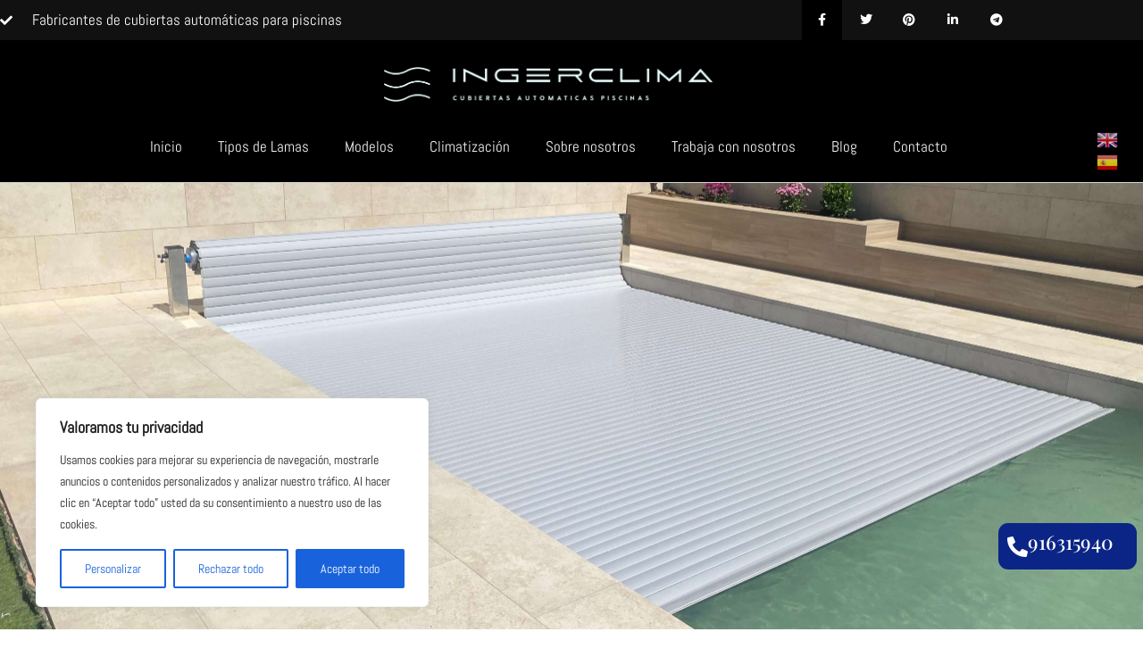

--- FILE ---
content_type: text/css
request_url: https://cubiertasingerclima.com/wp-content/uploads/elementor/css/post-713.css?ver=1766646011
body_size: 628
content:
.elementor-713 .elementor-element.elementor-element-7948138:not(.elementor-motion-effects-element-type-background), .elementor-713 .elementor-element.elementor-element-7948138 > .elementor-motion-effects-container > .elementor-motion-effects-layer{background-image:url("https://cubiertasingerclima.com/wp-content/uploads/2023/02/20-cubierta-automatica-para-piscinas-elevada-y-sin-cajon-1-scaled.jpg");background-position:center center;background-repeat:no-repeat;background-size:cover;}.elementor-713 .elementor-element.elementor-element-7948138 > .elementor-container{min-height:500px;}.elementor-713 .elementor-element.elementor-element-7948138{transition:background 0.3s, border 0.3s, border-radius 0.3s, box-shadow 0.3s;}.elementor-713 .elementor-element.elementor-element-7948138 > .elementor-background-overlay{transition:background 0.3s, border-radius 0.3s, opacity 0.3s;}.elementor-713 .elementor-element.elementor-element-576f5c9 > .elementor-element-populated{padding:0px 0px 0px 0px;}.elementor-713 .elementor-element.elementor-element-ed0e7c4{z-index:1;text-align:center;}.elementor-713 .elementor-element.elementor-element-ed0e7c4 .elementor-heading-title{font-family:"Playfair Display", Sans-serif;font-size:66px;font-weight:500;text-transform:capitalize;font-style:oblique;line-height:1em;color:#000000;}.elementor-713 .elementor-element.elementor-element-d5119a5 > .elementor-container{max-width:1300px;}.elementor-713 .elementor-element.elementor-element-d5119a5{margin-top:40px;margin-bottom:0px;}.elementor-713 .elementor-element.elementor-element-27d6b74 > .elementor-element-populated{padding:0px 0px 0px 35px;}.elementor-713 .elementor-element.elementor-element-d9eee85 > .elementor-widget-container{padding:0px 0px 0px 0px;}.elementor-713 .elementor-element.elementor-element-d9eee85 .elementor-heading-title{font-family:"Playfair Display", Sans-serif;font-size:24px;letter-spacing:0px;color:#000000;}.elementor-713 .elementor-element.elementor-element-295251a{--divider-border-style:solid;--divider-color:var( --e-global-color-primary );--divider-border-width:2px;}.elementor-713 .elementor-element.elementor-element-295251a > .elementor-widget-container{margin:0px 0px 0px 0px;padding:0px 0px 0px 0px;}.elementor-713 .elementor-element.elementor-element-295251a .elementor-divider-separator{width:50px;margin:0 auto;margin-left:0;}.elementor-713 .elementor-element.elementor-element-295251a .elementor-divider{text-align:left;padding-block-start:2px;padding-block-end:2px;}.elementor-713 .elementor-element.elementor-element-62586d3{font-weight:500;}.elementor-713 .elementor-element.elementor-element-470102a > .elementor-container{max-width:1300px;}.elementor-713 .elementor-element.elementor-element-470102a{margin-top:40px;margin-bottom:40px;}.elementor-713 .elementor-element.elementor-element-c001954 > .elementor-widget-container{padding:0px 0px 0px 30px;}.elementor-713 .elementor-element.elementor-element-c001954 .elementor-heading-title{font-family:"Playfair Display", Sans-serif;font-size:24px;letter-spacing:0px;color:#000000;}.elementor-713 .elementor-element.elementor-element-460f614{--divider-border-style:solid;--divider-color:var( --e-global-color-primary );--divider-border-width:2px;}.elementor-713 .elementor-element.elementor-element-460f614 > .elementor-widget-container{margin:0px 0px 0px 0px;padding:0px 0px 0px 30px;}.elementor-713 .elementor-element.elementor-element-460f614 .elementor-divider-separator{width:50px;margin:0 auto;margin-left:0;}.elementor-713 .elementor-element.elementor-element-460f614 .elementor-divider{text-align:left;padding-block-start:2px;padding-block-end:2px;}.elementor-713 .elementor-element.elementor-element-aec97e5{--e-image-carousel-slides-to-show:4;}.elementor-713 .elementor-element.elementor-element-aec97e5 .elementor-swiper-button.elementor-swiper-button-prev, .elementor-713 .elementor-element.elementor-element-aec97e5 .elementor-swiper-button.elementor-swiper-button-next{color:var( --e-global-color-primary );}.elementor-713 .elementor-element.elementor-element-aec97e5 .elementor-swiper-button.elementor-swiper-button-prev svg, .elementor-713 .elementor-element.elementor-element-aec97e5 .elementor-swiper-button.elementor-swiper-button-next svg{fill:var( --e-global-color-primary );}@media(min-width:1025px){.elementor-713 .elementor-element.elementor-element-7948138:not(.elementor-motion-effects-element-type-background), .elementor-713 .elementor-element.elementor-element-7948138 > .elementor-motion-effects-container > .elementor-motion-effects-layer{background-attachment:fixed;}}@media(max-width:1024px){.elementor-713 .elementor-element.elementor-element-ed0e7c4{text-align:center;}.elementor-713 .elementor-element.elementor-element-295251a > .elementor-widget-container{margin:0px 0px 0px 0px;}.elementor-713 .elementor-element.elementor-element-295251a .elementor-divider{text-align:center;}.elementor-713 .elementor-element.elementor-element-295251a .elementor-divider-separator{margin:0 auto;margin-center:0;}.elementor-713 .elementor-element.elementor-element-460f614 > .elementor-widget-container{margin:0px 0px 0px 0px;}.elementor-713 .elementor-element.elementor-element-460f614 .elementor-divider{text-align:center;}.elementor-713 .elementor-element.elementor-element-460f614 .elementor-divider-separator{margin:0 auto;margin-center:0;}}@media(max-width:767px){.elementor-713 .elementor-element.elementor-element-ed0e7c4{text-align:center;}.elementor-713 .elementor-element.elementor-element-295251a .elementor-divider{text-align:center;}.elementor-713 .elementor-element.elementor-element-295251a .elementor-divider-separator{margin:0 auto;margin-center:0;}.elementor-713 .elementor-element.elementor-element-460f614 .elementor-divider{text-align:center;}.elementor-713 .elementor-element.elementor-element-460f614 .elementor-divider-separator{margin:0 auto;margin-center:0;}}

--- FILE ---
content_type: text/css
request_url: https://cubiertasingerclima.com/wp-content/uploads/elementor/css/post-36.css?ver=1766568140
body_size: 1421
content:
.elementor-36 .elementor-element.elementor-element-7d2a62b8 > .elementor-container > .elementor-column > .elementor-widget-wrap{align-content:center;align-items:center;}.elementor-36 .elementor-element.elementor-element-7d2a62b8:not(.elementor-motion-effects-element-type-background), .elementor-36 .elementor-element.elementor-element-7d2a62b8 > .elementor-motion-effects-container > .elementor-motion-effects-layer{background-color:#111111;}.elementor-36 .elementor-element.elementor-element-7d2a62b8 > .elementor-container{min-height:45px;}.elementor-36 .elementor-element.elementor-element-7d2a62b8{transition:background 0.3s, border 0.3s, border-radius 0.3s, box-shadow 0.3s;}.elementor-36 .elementor-element.elementor-element-7d2a62b8 > .elementor-background-overlay{transition:background 0.3s, border-radius 0.3s, opacity 0.3s;}.elementor-36 .elementor-element.elementor-element-e2c7f45 .elementor-icon-list-items:not(.elementor-inline-items) .elementor-icon-list-item:not(:last-child){padding-block-end:calc(28px/2);}.elementor-36 .elementor-element.elementor-element-e2c7f45 .elementor-icon-list-items:not(.elementor-inline-items) .elementor-icon-list-item:not(:first-child){margin-block-start:calc(28px/2);}.elementor-36 .elementor-element.elementor-element-e2c7f45 .elementor-icon-list-items.elementor-inline-items .elementor-icon-list-item{margin-inline:calc(28px/2);}.elementor-36 .elementor-element.elementor-element-e2c7f45 .elementor-icon-list-items.elementor-inline-items{margin-inline:calc(-28px/2);}.elementor-36 .elementor-element.elementor-element-e2c7f45 .elementor-icon-list-items.elementor-inline-items .elementor-icon-list-item:after{inset-inline-end:calc(-28px/2);}.elementor-36 .elementor-element.elementor-element-e2c7f45 .elementor-icon-list-icon i{color:#FFFFFF;transition:color 0.3s;}.elementor-36 .elementor-element.elementor-element-e2c7f45 .elementor-icon-list-icon svg{fill:#FFFFFF;transition:fill 0.3s;}.elementor-36 .elementor-element.elementor-element-e2c7f45{--e-icon-list-icon-size:14px;--icon-vertical-offset:0px;}.elementor-36 .elementor-element.elementor-element-e2c7f45 .elementor-icon-list-icon{padding-inline-end:13px;}.elementor-36 .elementor-element.elementor-element-e2c7f45 .elementor-icon-list-item > .elementor-icon-list-text, .elementor-36 .elementor-element.elementor-element-e2c7f45 .elementor-icon-list-item > a{font-size:17px;}.elementor-36 .elementor-element.elementor-element-e2c7f45 .elementor-icon-list-text{color:#ffffff;transition:color 0.3s;}.elementor-36 .elementor-element.elementor-element-71094f9 .elementor-repeater-item-6dde35e.elementor-social-icon{background-color:#000000;}.elementor-36 .elementor-element.elementor-element-71094f9 .elementor-repeater-item-6dde35e.elementor-social-icon i{color:#FFFFFF;}.elementor-36 .elementor-element.elementor-element-71094f9 .elementor-repeater-item-6dde35e.elementor-social-icon svg{fill:#FFFFFF;}.elementor-36 .elementor-element.elementor-element-71094f9{--grid-template-columns:repeat(0, auto);--icon-size:14px;--grid-column-gap:0px;--grid-row-gap:0px;}.elementor-36 .elementor-element.elementor-element-71094f9 .elementor-widget-container{text-align:right;}.elementor-36 .elementor-element.elementor-element-71094f9 .elementor-social-icon{background-color:rgba(0,0,0,0);--icon-padding:1.1em;}.elementor-36 .elementor-element.elementor-element-71094f9 .elementor-social-icon i{color:#ffffff;}.elementor-36 .elementor-element.elementor-element-71094f9 .elementor-social-icon svg{fill:#ffffff;}.elementor-36 .elementor-element.elementor-element-71094f9 .elementor-icon{border-radius:0px 0px 0px 0px;}.elementor-36 .elementor-element.elementor-element-71094f9 .elementor-social-icon:hover{background-color:var( --e-global-color-primary );}.elementor-36 .elementor-element.elementor-element-1b4d379e > .elementor-container > .elementor-column > .elementor-widget-wrap{align-content:center;align-items:center;}.elementor-36 .elementor-element.elementor-element-1b4d379e:not(.elementor-motion-effects-element-type-background), .elementor-36 .elementor-element.elementor-element-1b4d379e > .elementor-motion-effects-container > .elementor-motion-effects-layer{background-color:#000000;}.elementor-36 .elementor-element.elementor-element-1b4d379e{border-style:solid;border-width:0px 0px 1px 0px;border-color:#d8d8d8;transition:background 0.3s, border 0.3s, border-radius 0.3s, box-shadow 0.3s;padding:10px 0px 10px 0px;z-index:10;}.elementor-36 .elementor-element.elementor-element-1b4d379e > .elementor-background-overlay{transition:background 0.3s, border-radius 0.3s, opacity 0.3s;}.elementor-36 .elementor-element.elementor-element-2ad7e664 > .elementor-element-populated{transition:background 0.3s, border 0.3s, border-radius 0.3s, box-shadow 0.3s;}.elementor-36 .elementor-element.elementor-element-2ad7e664 > .elementor-element-populated > .elementor-background-overlay{transition:background 0.3s, border-radius 0.3s, opacity 0.3s;}.elementor-36 .elementor-element.elementor-element-99bc332 > .elementor-widget-container{margin:20px 0px 0px 0px;}.elementor-36 .elementor-element.elementor-element-99bc332 img{width:30%;filter:brightness( 200% ) contrast( 100% ) saturate( 100% ) blur( 0px ) hue-rotate( 0deg );}.elementor-36 .elementor-element.elementor-element-1131d655 .elementor-menu-toggle{margin:0 auto;background-color:rgba(0,0,0,0);}.elementor-36 .elementor-element.elementor-element-1131d655 .elementor-nav-menu .elementor-item{font-size:17px;font-weight:500;}.elementor-36 .elementor-element.elementor-element-1131d655 .elementor-nav-menu--main .elementor-item{color:#F2F2F2;fill:#F2F2F2;padding-top:20px;padding-bottom:20px;}.elementor-36 .elementor-element.elementor-element-1131d655 .elementor-nav-menu--main .elementor-item:hover,
					.elementor-36 .elementor-element.elementor-element-1131d655 .elementor-nav-menu--main .elementor-item.elementor-item-active,
					.elementor-36 .elementor-element.elementor-element-1131d655 .elementor-nav-menu--main .elementor-item.highlighted,
					.elementor-36 .elementor-element.elementor-element-1131d655 .elementor-nav-menu--main .elementor-item:focus{color:#F2F2F2;fill:#F2F2F2;}.elementor-36 .elementor-element.elementor-element-1131d655 .elementor-nav-menu--main:not(.e--pointer-framed) .elementor-item:before,
					.elementor-36 .elementor-element.elementor-element-1131d655 .elementor-nav-menu--main:not(.e--pointer-framed) .elementor-item:after{background-color:#F2F2F2;}.elementor-36 .elementor-element.elementor-element-1131d655 .e--pointer-framed .elementor-item:before,
					.elementor-36 .elementor-element.elementor-element-1131d655 .e--pointer-framed .elementor-item:after{border-color:#F2F2F2;}.elementor-36 .elementor-element.elementor-element-1131d655 .elementor-nav-menu--main .elementor-item.elementor-item-active{color:#FFFFFF;}.elementor-36 .elementor-element.elementor-element-1131d655 .elementor-nav-menu--main:not(.e--pointer-framed) .elementor-item.elementor-item-active:before,
					.elementor-36 .elementor-element.elementor-element-1131d655 .elementor-nav-menu--main:not(.e--pointer-framed) .elementor-item.elementor-item-active:after{background-color:#FFFFFF;}.elementor-36 .elementor-element.elementor-element-1131d655 .e--pointer-framed .elementor-item.elementor-item-active:before,
					.elementor-36 .elementor-element.elementor-element-1131d655 .e--pointer-framed .elementor-item.elementor-item-active:after{border-color:#FFFFFF;}.elementor-36 .elementor-element.elementor-element-1131d655 .e--pointer-framed .elementor-item:before{border-width:3px;}.elementor-36 .elementor-element.elementor-element-1131d655 .e--pointer-framed.e--animation-draw .elementor-item:before{border-width:0 0 3px 3px;}.elementor-36 .elementor-element.elementor-element-1131d655 .e--pointer-framed.e--animation-draw .elementor-item:after{border-width:3px 3px 0 0;}.elementor-36 .elementor-element.elementor-element-1131d655 .e--pointer-framed.e--animation-corners .elementor-item:before{border-width:3px 0 0 3px;}.elementor-36 .elementor-element.elementor-element-1131d655 .e--pointer-framed.e--animation-corners .elementor-item:after{border-width:0 3px 3px 0;}.elementor-36 .elementor-element.elementor-element-1131d655 .e--pointer-underline .elementor-item:after,
					 .elementor-36 .elementor-element.elementor-element-1131d655 .e--pointer-overline .elementor-item:before,
					 .elementor-36 .elementor-element.elementor-element-1131d655 .e--pointer-double-line .elementor-item:before,
					 .elementor-36 .elementor-element.elementor-element-1131d655 .e--pointer-double-line .elementor-item:after{height:3px;}.elementor-36 .elementor-element.elementor-element-1131d655 .elementor-nav-menu--dropdown{background-color:#f9f9f9;}.elementor-36 .elementor-element.elementor-element-1131d655 .elementor-nav-menu--dropdown a:hover,
					.elementor-36 .elementor-element.elementor-element-1131d655 .elementor-nav-menu--dropdown a:focus,
					.elementor-36 .elementor-element.elementor-element-1131d655 .elementor-nav-menu--dropdown a.elementor-item-active,
					.elementor-36 .elementor-element.elementor-element-1131d655 .elementor-nav-menu--dropdown a.highlighted,
					.elementor-36 .elementor-element.elementor-element-1131d655 .elementor-menu-toggle:hover,
					.elementor-36 .elementor-element.elementor-element-1131d655 .elementor-menu-toggle:focus{color:#FFFFFF;}.elementor-36 .elementor-element.elementor-element-1131d655 .elementor-nav-menu--dropdown a:hover,
					.elementor-36 .elementor-element.elementor-element-1131d655 .elementor-nav-menu--dropdown a:focus,
					.elementor-36 .elementor-element.elementor-element-1131d655 .elementor-nav-menu--dropdown a.elementor-item-active,
					.elementor-36 .elementor-element.elementor-element-1131d655 .elementor-nav-menu--dropdown a.highlighted{background-color:#ABAAAA;}.elementor-bc-flex-widget .elementor-36 .elementor-element.elementor-element-25377e9.elementor-column .elementor-widget-wrap{align-items:flex-end;}.elementor-36 .elementor-element.elementor-element-25377e9.elementor-column.elementor-element[data-element_type="column"] > .elementor-widget-wrap.elementor-element-populated{align-content:flex-end;align-items:flex-end;}.elementor-36 .elementor-element.elementor-element-25377e9 > .elementor-element-populated{transition:background 0.3s, border 0.3s, border-radius 0.3s, box-shadow 0.3s;}.elementor-36 .elementor-element.elementor-element-25377e9 > .elementor-element-populated > .elementor-background-overlay{transition:background 0.3s, border-radius 0.3s, opacity 0.3s;}.elementor-theme-builder-content-area{height:400px;}.elementor-location-header:before, .elementor-location-footer:before{content:"";display:table;clear:both;}@media(max-width:1024px){.elementor-36 .elementor-element.elementor-element-7d2a62b8{padding:10px 20px 10px 20px;}.elementor-36 .elementor-element.elementor-element-71094f9 .elementor-social-icon{--icon-padding:0.9em;}.elementor-36 .elementor-element.elementor-element-1b4d379e{padding:40px 20px 40px 20px;}}@media(max-width:767px){.elementor-36 .elementor-element.elementor-element-7d2a62b8{padding:10px 20px 10px 20px;z-index:9;}.elementor-36 .elementor-element.elementor-element-e2c7f45 .elementor-icon-list-items:not(.elementor-inline-items) .elementor-icon-list-item:not(:last-child){padding-block-end:calc(20px/2);}.elementor-36 .elementor-element.elementor-element-e2c7f45 .elementor-icon-list-items:not(.elementor-inline-items) .elementor-icon-list-item:not(:first-child){margin-block-start:calc(20px/2);}.elementor-36 .elementor-element.elementor-element-e2c7f45 .elementor-icon-list-items.elementor-inline-items .elementor-icon-list-item{margin-inline:calc(20px/2);}.elementor-36 .elementor-element.elementor-element-e2c7f45 .elementor-icon-list-items.elementor-inline-items{margin-inline:calc(-20px/2);}.elementor-36 .elementor-element.elementor-element-e2c7f45 .elementor-icon-list-items.elementor-inline-items .elementor-icon-list-item:after{inset-inline-end:calc(-20px/2);}.elementor-36 .elementor-element.elementor-element-e2c7f45 .elementor-icon-list-item > .elementor-icon-list-text, .elementor-36 .elementor-element.elementor-element-e2c7f45 .elementor-icon-list-item > a{line-height:1.9em;}.elementor-36 .elementor-element.elementor-element-7fe45bbd > .elementor-element-populated{margin:0px 0px 0px 0px;--e-column-margin-right:0px;--e-column-margin-left:0px;}.elementor-36 .elementor-element.elementor-element-71094f9 .elementor-widget-container{text-align:center;}.elementor-36 .elementor-element.elementor-element-1b4d379e{margin-top:0px;margin-bottom:0px;padding:10px 10px 10px 10px;}.elementor-36 .elementor-element.elementor-element-2ad7e664{width:100%;}.elementor-36 .elementor-element.elementor-element-99bc332 img{width:80%;}.elementor-36 .elementor-element.elementor-element-1131d655 .elementor-nav-menu--main > .elementor-nav-menu > li > .elementor-nav-menu--dropdown, .elementor-36 .elementor-element.elementor-element-1131d655 .elementor-nav-menu__container.elementor-nav-menu--dropdown{margin-top:44px !important;}.elementor-36 .elementor-element.elementor-element-25377e9{width:100%;}.elementor-36 .elementor-element.elementor-element-25377e9.elementor-column > .elementor-widget-wrap{justify-content:flex-end;}.elementor-36 .elementor-element.elementor-element-7689645{width:var( --container-widget-width, 87px );max-width:87px;--container-widget-width:87px;--container-widget-flex-grow:0;}}@media(min-width:768px){.elementor-36 .elementor-element.elementor-element-1888c2ca{width:69.849%;}.elementor-36 .elementor-element.elementor-element-7fe45bbd{width:30.011%;}.elementor-36 .elementor-element.elementor-element-2ad7e664{width:95.946%;}.elementor-36 .elementor-element.elementor-element-25377e9{width:4%;}}@media(max-width:1024px) and (min-width:768px){.elementor-36 .elementor-element.elementor-element-1888c2ca{width:70%;}.elementor-36 .elementor-element.elementor-element-7fe45bbd{width:30%;}}/* Start custom CSS for section, class: .elementor-element-1b4d379e */.elementor-36 .elementor-element.elementor-element-1b4d379e.elementor-sticky--effects{
    background-color:rgba(0, 0, 0, 1)!important;
}

.elementor-36 .elementor-element.elementor-element-1b4d379e{
    transition: background-color 1.3s ease !important;
}

.elementor-36 .elementor-element.elementor-element-1b4d379e.elementor-sticky--effects >.elementor-container{
    min-height: 80px;
}

.elementor-36 .elementor-element.elementor-element-1b4d379e> .elementor-container{
    transition: min-height 1s ease !important;
}/* End custom CSS */

--- FILE ---
content_type: text/css
request_url: https://cubiertasingerclima.com/wp-content/uploads/elementor/css/post-93.css?ver=1766568141
body_size: 1408
content:
.elementor-93 .elementor-element.elementor-element-7db61a4:not(.elementor-motion-effects-element-type-background), .elementor-93 .elementor-element.elementor-element-7db61a4 > .elementor-motion-effects-container > .elementor-motion-effects-layer{background-color:#141519;}.elementor-93 .elementor-element.elementor-element-7db61a4{transition:background 0.3s, border 0.3s, border-radius 0.3s, box-shadow 0.3s;padding:60px 0px 60px 0px;}.elementor-93 .elementor-element.elementor-element-7db61a4 > .elementor-background-overlay{transition:background 0.3s, border-radius 0.3s, opacity 0.3s;}.elementor-93 .elementor-element.elementor-element-1cceec3c{z-index:1;text-align:center;}.elementor-93 .elementor-element.elementor-element-1cceec3c .elementor-heading-title{font-family:"Playfair Display", Sans-serif;font-size:40px;font-weight:500;text-transform:capitalize;font-style:oblique;line-height:1em;color:#F2F2F2;}.elementor-93 .elementor-element.elementor-element-4258ba2{--grid-template-columns:repeat(0, auto);--icon-size:27px;--grid-column-gap:40px;--grid-row-gap:0px;}.elementor-93 .elementor-element.elementor-element-4258ba2 .elementor-widget-container{text-align:center;}.elementor-93 .elementor-element.elementor-element-4258ba2 > .elementor-widget-container{margin:5px 0px 5px 0px;}.elementor-93 .elementor-element.elementor-element-4258ba2 .elementor-social-icon{background-color:rgba(255,255,255,0);--icon-padding:0em;}.elementor-93 .elementor-element.elementor-element-4258ba2 .elementor-social-icon i{color:#868686;}.elementor-93 .elementor-element.elementor-element-4258ba2 .elementor-social-icon svg{fill:#868686;}.elementor-93 .elementor-element.elementor-element-4258ba2 .elementor-social-icon:hover i{color:#FFFFFF;}.elementor-93 .elementor-element.elementor-element-4258ba2 .elementor-social-icon:hover svg{fill:#FFFFFF;}.elementor-93 .elementor-element.elementor-element-d4ba2d7 .elementor-icon-list-icon i{color:var( --e-global-color-secondary );transition:color 0.3s;}.elementor-93 .elementor-element.elementor-element-d4ba2d7 .elementor-icon-list-icon svg{fill:var( --e-global-color-secondary );transition:fill 0.3s;}.elementor-93 .elementor-element.elementor-element-d4ba2d7 .elementor-icon-list-item:hover .elementor-icon-list-icon i{color:var( --e-global-color-text );}.elementor-93 .elementor-element.elementor-element-d4ba2d7 .elementor-icon-list-item:hover .elementor-icon-list-icon svg{fill:var( --e-global-color-text );}.elementor-93 .elementor-element.elementor-element-d4ba2d7{--e-icon-list-icon-size:14px;--icon-vertical-offset:0px;}.elementor-93 .elementor-element.elementor-element-d4ba2d7 .elementor-icon-list-text{color:#868686;transition:color 0.3s;}.elementor-93 .elementor-element.elementor-element-d4ba2d7 .elementor-icon-list-item:hover .elementor-icon-list-text{color:#FFFFFF;}.elementor-93 .elementor-element.elementor-element-cfca68f:not(.elementor-motion-effects-element-type-background), .elementor-93 .elementor-element.elementor-element-cfca68f > .elementor-motion-effects-container > .elementor-motion-effects-layer{background-color:#111111;}.elementor-93 .elementor-element.elementor-element-cfca68f > .elementor-container{max-width:900px;}.elementor-93 .elementor-element.elementor-element-cfca68f{transition:background 0.3s, border 0.3s, border-radius 0.3s, box-shadow 0.3s;padding:45px 0px 45px 0px;}.elementor-93 .elementor-element.elementor-element-cfca68f > .elementor-background-overlay{transition:background 0.3s, border-radius 0.3s, opacity 0.3s;}.elementor-93 .elementor-element.elementor-element-cfca68f > .elementor-shape-top .elementor-shape-fill{fill:#141519;}.elementor-93 .elementor-element.elementor-element-cfca68f > .elementor-shape-top svg{height:20px;}.elementor-93 .elementor-element.elementor-element-73356ddf > .elementor-element-populated{padding:0px 0px 0px 0px;}.elementor-93 .elementor-element.elementor-element-2bc7598 .elementor-heading-title{font-family:"Playfair Display", Sans-serif;font-size:32px;font-weight:500;color:#4169FF;}.elementor-93 .elementor-element.elementor-element-75b39e34 .elementor-icon-list-items:not(.elementor-inline-items) .elementor-icon-list-item:not(:last-child){padding-block-end:calc(20px/2);}.elementor-93 .elementor-element.elementor-element-75b39e34 .elementor-icon-list-items:not(.elementor-inline-items) .elementor-icon-list-item:not(:first-child){margin-block-start:calc(20px/2);}.elementor-93 .elementor-element.elementor-element-75b39e34 .elementor-icon-list-items.elementor-inline-items .elementor-icon-list-item{margin-inline:calc(20px/2);}.elementor-93 .elementor-element.elementor-element-75b39e34 .elementor-icon-list-items.elementor-inline-items{margin-inline:calc(-20px/2);}.elementor-93 .elementor-element.elementor-element-75b39e34 .elementor-icon-list-items.elementor-inline-items .elementor-icon-list-item:after{inset-inline-end:calc(-20px/2);}.elementor-93 .elementor-element.elementor-element-75b39e34 .elementor-icon-list-icon i{transition:color 0.3s;}.elementor-93 .elementor-element.elementor-element-75b39e34 .elementor-icon-list-icon svg{transition:fill 0.3s;}.elementor-93 .elementor-element.elementor-element-75b39e34{--e-icon-list-icon-size:0px;--icon-vertical-offset:0px;}.elementor-93 .elementor-element.elementor-element-75b39e34 .elementor-icon-list-icon{padding-inline-end:0px;}.elementor-93 .elementor-element.elementor-element-75b39e34 .elementor-icon-list-item > .elementor-icon-list-text, .elementor-93 .elementor-element.elementor-element-75b39e34 .elementor-icon-list-item > a{font-size:17px;font-weight:300;}.elementor-93 .elementor-element.elementor-element-75b39e34 .elementor-icon-list-text{color:#F2F2F2;transition:color 0.3s;}.elementor-93 .elementor-element.elementor-element-89f0883{text-align:center;}.elementor-93 .elementor-element.elementor-element-89f0883 .elementor-heading-title{font-size:15px;font-weight:400;font-style:oblique;letter-spacing:1px;color:#F2F2F2;}.elementor-93 .elementor-element.elementor-element-0bc9195{width:var( --container-widget-width, 155px );max-width:155px;--container-widget-width:155px;--container-widget-flex-grow:0;bottom:82px;}.elementor-93 .elementor-element.elementor-element-0bc9195 > .elementor-widget-container{background-color:var( --e-global-color-primary );padding:0px 0px 0px 10px;border-radius:11px 11px 11px 11px;}body:not(.rtl) .elementor-93 .elementor-element.elementor-element-0bc9195{right:7px;}body.rtl .elementor-93 .elementor-element.elementor-element-0bc9195{left:7px;}.elementor-93 .elementor-element.elementor-element-0bc9195 .elementor-icon-box-wrapper{align-items:center;text-align:start;gap:14px;}.elementor-93 .elementor-element.elementor-element-0bc9195 .elementor-icon-box-title{margin-block-end:18px;color:var( --e-global-color-a89cfca );}.elementor-93 .elementor-element.elementor-element-0bc9195.elementor-view-stacked .elementor-icon{background-color:var( --e-global-color-a89cfca );}.elementor-93 .elementor-element.elementor-element-0bc9195.elementor-view-framed .elementor-icon, .elementor-93 .elementor-element.elementor-element-0bc9195.elementor-view-default .elementor-icon{fill:var( --e-global-color-a89cfca );color:var( --e-global-color-a89cfca );border-color:var( --e-global-color-a89cfca );}.elementor-93 .elementor-element.elementor-element-0bc9195 .elementor-icon{font-size:23px;}.elementor-93 .elementor-element.elementor-element-0bc9195 .elementor-icon-box-title, .elementor-93 .elementor-element.elementor-element-0bc9195 .elementor-icon-box-title a{font-size:22px;}.elementor-93 .elementor-element.elementor-element-3e8f73a6 > .elementor-element-populated{padding:0px 0px 0px 0px;}.elementor-93 .elementor-element.elementor-element-2acd44fa{text-align:end;}.elementor-93 .elementor-element.elementor-element-2acd44fa .elementor-heading-title{font-family:"Playfair Display", Sans-serif;font-size:32px;font-weight:500;color:#4169FF;}.elementor-93 .elementor-element.elementor-element-40871f5e .elementor-icon-list-items:not(.elementor-inline-items) .elementor-icon-list-item:not(:last-child){padding-block-end:calc(20px/2);}.elementor-93 .elementor-element.elementor-element-40871f5e .elementor-icon-list-items:not(.elementor-inline-items) .elementor-icon-list-item:not(:first-child){margin-block-start:calc(20px/2);}.elementor-93 .elementor-element.elementor-element-40871f5e .elementor-icon-list-items.elementor-inline-items .elementor-icon-list-item{margin-inline:calc(20px/2);}.elementor-93 .elementor-element.elementor-element-40871f5e .elementor-icon-list-items.elementor-inline-items{margin-inline:calc(-20px/2);}.elementor-93 .elementor-element.elementor-element-40871f5e .elementor-icon-list-items.elementor-inline-items .elementor-icon-list-item:after{inset-inline-end:calc(-20px/2);}.elementor-93 .elementor-element.elementor-element-40871f5e .elementor-icon-list-icon i{transition:color 0.3s;}.elementor-93 .elementor-element.elementor-element-40871f5e .elementor-icon-list-icon svg{transition:fill 0.3s;}.elementor-93 .elementor-element.elementor-element-40871f5e{--e-icon-list-icon-size:0px;--icon-vertical-offset:0px;}.elementor-93 .elementor-element.elementor-element-40871f5e .elementor-icon-list-icon{padding-inline-end:0px;}.elementor-93 .elementor-element.elementor-element-40871f5e .elementor-icon-list-item > .elementor-icon-list-text, .elementor-93 .elementor-element.elementor-element-40871f5e .elementor-icon-list-item > a{font-size:17px;font-weight:300;}.elementor-93 .elementor-element.elementor-element-40871f5e .elementor-icon-list-text{color:#F2F2F2;transition:color 0.3s;}.elementor-93 .elementor-element.elementor-element-9ee158d:not(.elementor-motion-effects-element-type-background), .elementor-93 .elementor-element.elementor-element-9ee158d > .elementor-motion-effects-container > .elementor-motion-effects-layer{background-color:#111111;}.elementor-93 .elementor-element.elementor-element-9ee158d{transition:background 0.3s, border 0.3s, border-radius 0.3s, box-shadow 0.3s;}.elementor-93 .elementor-element.elementor-element-9ee158d > .elementor-background-overlay{transition:background 0.3s, border-radius 0.3s, opacity 0.3s;}.elementor-93 .elementor-element.elementor-element-3c06a90 > .elementor-widget-container{margin:-15px 0px 10px 0px;}.elementor-93 .elementor-element.elementor-element-488010c:not(.elementor-motion-effects-element-type-background), .elementor-93 .elementor-element.elementor-element-488010c > .elementor-motion-effects-container > .elementor-motion-effects-layer{background-color:#111111;}.elementor-93 .elementor-element.elementor-element-488010c > .elementor-container{max-width:900px;}.elementor-93 .elementor-element.elementor-element-488010c{transition:background 0.3s, border 0.3s, border-radius 0.3s, box-shadow 0.3s;padding:10px 0px 10px 0px;}.elementor-93 .elementor-element.elementor-element-488010c > .elementor-background-overlay{transition:background 0.3s, border-radius 0.3s, opacity 0.3s;}.elementor-93 .elementor-element.elementor-element-7b91bbd > .elementor-element-populated{padding:0px 0px 0px 0px;}.elementor-93 .elementor-element.elementor-element-3fe6502 .elementor-icon-list-icon i{color:#F2F2F2;transition:color 0.3s;}.elementor-93 .elementor-element.elementor-element-3fe6502 .elementor-icon-list-icon svg{fill:#F2F2F2;transition:fill 0.3s;}.elementor-93 .elementor-element.elementor-element-3fe6502{--e-icon-list-icon-size:14px;--icon-vertical-offset:0px;}.elementor-93 .elementor-element.elementor-element-3fe6502 .elementor-icon-list-text{color:#F2F2F2;transition:color 0.3s;}.elementor-93 .elementor-element.elementor-element-448c20a .elementor-element-populated a{color:#F2F2F2;}.elementor-93 .elementor-element.elementor-element-448c20a > .elementor-element-populated{padding:0px 0px 0px 0px;}.elementor-93 .elementor-element.elementor-element-bc73754 .elementor-icon-list-icon i{transition:color 0.3s;}.elementor-93 .elementor-element.elementor-element-bc73754 .elementor-icon-list-icon svg{transition:fill 0.3s;}.elementor-93 .elementor-element.elementor-element-bc73754{--e-icon-list-icon-size:14px;--icon-vertical-offset:0px;}.elementor-93 .elementor-element.elementor-element-bc73754 .elementor-icon-list-text{transition:color 0.3s;}.elementor-theme-builder-content-area{height:400px;}.elementor-location-header:before, .elementor-location-footer:before{content:"";display:table;clear:both;}@media(max-width:1024px){.elementor-93 .elementor-element.elementor-element-7db61a4{padding:40px 20px 40px 20px;}.elementor-93 .elementor-element.elementor-element-1cceec3c{text-align:center;}.elementor-93 .elementor-element.elementor-element-4258ba2 > .elementor-widget-container{padding:40px 0px 0px 0px;}.elementor-93 .elementor-element.elementor-element-cfca68f{padding:60px 20px 60px 20px;}}@media(max-width:767px){.elementor-93 .elementor-element.elementor-element-7db61a4{padding:30px 20px 30px 20px;}.elementor-93 .elementor-element.elementor-element-1cceec3c{text-align:center;}.elementor-93 .elementor-element.elementor-element-4258ba2 > .elementor-widget-container{padding:0px 0px 0px 0px;}.elementor-93 .elementor-element.elementor-element-4258ba2{--icon-size:15px;--grid-column-gap:16px;}.elementor-93 .elementor-element.elementor-element-cfca68f > .elementor-shape-top svg{height:10px;}.elementor-93 .elementor-element.elementor-element-cfca68f{padding:50px 20px 50px 20px;}.elementor-93 .elementor-element.elementor-element-73356ddf{width:100%;}.elementor-93 .elementor-element.elementor-element-73356ddf > .elementor-element-populated{margin:40px 0px 0px 0px;--e-column-margin-right:0px;--e-column-margin-left:0px;}.elementor-93 .elementor-element.elementor-element-75b39e34 .elementor-icon-list-item > .elementor-icon-list-text, .elementor-93 .elementor-element.elementor-element-75b39e34 .elementor-icon-list-item > a{font-size:13px;}.elementor-93 .elementor-element.elementor-element-6190cd7c{width:100%;}.elementor-93 .elementor-element.elementor-element-6190cd7c > .elementor-element-populated{margin:40px 0px 0px 0px;--e-column-margin-right:0px;--e-column-margin-left:0px;padding:0px 0px 0px 0px;}.elementor-93 .elementor-element.elementor-element-b036681{text-align:start;}.elementor-93 .elementor-element.elementor-element-89f0883{text-align:start;}.elementor-93 .elementor-element.elementor-element-0bc9195 > .elementor-widget-container{margin:0px 0px 0px 0px;padding:0px 0px 0px 0px;}.elementor-93 .elementor-element.elementor-element-0bc9195{--container-widget-width:34%;--container-widget-flex-grow:0;width:var( --container-widget-width, 34% );max-width:34%;bottom:88px;}.elementor-93 .elementor-element.elementor-element-0bc9195.elementor-element{--align-self:center;}.elementor-93 .elementor-element.elementor-element-0bc9195 .elementor-icon-box-wrapper{gap:1px;}.elementor-93 .elementor-element.elementor-element-0bc9195 .elementor-icon-box-title{margin-block-end:8px;}.elementor-93 .elementor-element.elementor-element-0bc9195 .elementor-icon{font-size:32px;}.elementor-93 .elementor-element.elementor-element-0bc9195 .elementor-icon-box-title, .elementor-93 .elementor-element.elementor-element-0bc9195 .elementor-icon-box-title a{font-size:17px;}.elementor-93 .elementor-element.elementor-element-3e8f73a6{width:100%;}.elementor-93 .elementor-element.elementor-element-3e8f73a6 > .elementor-element-populated{margin:40px 0px 0px 0px;--e-column-margin-right:0px;--e-column-margin-left:0px;}.elementor-93 .elementor-element.elementor-element-2acd44fa{text-align:start;}.elementor-93 .elementor-element.elementor-element-40871f5e .elementor-icon-list-item > .elementor-icon-list-text, .elementor-93 .elementor-element.elementor-element-40871f5e .elementor-icon-list-item > a{font-size:13px;}.elementor-93 .elementor-element.elementor-element-488010c{padding:10px 5px 10px 5px;}.elementor-93 .elementor-element.elementor-element-7b91bbd{width:75%;}.elementor-93 .elementor-element.elementor-element-3fe6502 .elementor-icon-list-item > .elementor-icon-list-text, .elementor-93 .elementor-element.elementor-element-3fe6502 .elementor-icon-list-item > a{font-size:12px;}.elementor-93 .elementor-element.elementor-element-448c20a{width:25%;}.elementor-93 .elementor-element.elementor-element-bc73754 .elementor-icon-list-item > .elementor-icon-list-text, .elementor-93 .elementor-element.elementor-element-bc73754 .elementor-icon-list-item > a{font-size:12px;}}

--- FILE ---
content_type: text/css
request_url: https://cubiertasingerclima.com/wp-content/themes/hello-elementor-child-optimizaclick.1.0.1-npGYKo/style.css?ver=1.0.0
body_size: -77
content:
/*
Theme Name: Optimiza Theme
Theme URI: https://optimizaclick.com
Description: Optimiza Theme is a child theme of Hello Elementor, created by Optimizaclick team
Author: Optimizaclick
Author URI: https://optimizaclick.com
Template: hello-elementor
Version: 1.0.1
Text Domain: optimizaclick
License: GNU General Public License v3 or later.
License URI: https://www.gnu.org/licenses/gpl-3.0.html
Tags: flexible-header, custom-colors, custom-menu, custom-logo, editor-style, featured-images, rtl-language-support, threaded-comments, translation-ready
*/

/*
    Add your custom styles here
*/


--- FILE ---
content_type: application/javascript
request_url: https://s3-eu-west-1.amazonaws.com/gandalf-optimiza/gandalf.js?ver=1.0.0
body_size: 6415
content:
if(typeof Gandalf==="undefined"){var getFilePath=function(){var scripts=document.getElementsByTagName("script");for(var i in scripts){var src_element=scripts[i].src;if(src_element!==undefined){if(src_element.includes('gandalf.js')){var gandalf_url=src_element;return gandalf_url;}}}}
var gandalfCurrentFilePath=getFilePath();var GandalfTrackLink=function(){var click=function(url){if(typeof(isTelephoneOrMailLink(url))==='string'){return OptimizaAnalytics.setCustomEvent(isTelephoneOrMailLink(url),url,OptimizaAnalytics.getPagePath(),null,false);}
if(isAEmailWithoutMailInThePrefix(url)){return OptimizaAnalytics.setCustomEvent('Mailto_Error',url,OptimizaAnalytics.getPagePath(),null,true);}
if(!isUrlValid(url)){return;}
var obj_url=new URL(url);var hostname=OptimizaAnalytics.getHost();var host=hostname.match(/^[a-zA-Z]+:\/\//)?hostname:'http://'+hostname;var obj_host=new URL(host);if(isAnInternalServices(obj_url)){return;}
if(isExternal(obj_url,obj_host)){var type=getIfIsNotAOutboundLink(obj_url);if(type!=null){return OptimizaAnalytics.setCustomEvent(type.category,url,OptimizaAnalytics.getPagePath(),null,true);}
return OptimizaAnalytics.setCustomEvent('Outbound_link',url,OptimizaAnalytics.getPagePath(),null,true);}
if(isFile(url)){return OptimizaAnalytics.setCustomEvent('Downloads',isFile(url)+' - '+url,OptimizaAnalytics.getPagePath(),null,true);}}
var isAnInternalServices=function(obj_url){var link=obj_url.href.replace(/^(?:https?:\/\/)?(?:www\.)?/i,"").split('/')[0];if(link=='s3prod.qdqmedia.com'){return true;}}
var isUrlValid=function(url){return /^(https?|s?ftp):\/\/(((([a-z]|\d|-|\.|_|~|[\u00A0-\uD7FF\uF900-\uFDCF\uFDF0-\uFFEF])|(%[\da-f]{2})|[!\$&'\(\)\*\+,;=]|:)*@)?(((\d|[1-9]\d|1\d\d|2[0-4]\d|25[0-5])\.(\d|[1-9]\d|1\d\d|2[0-4]\d|25[0-5])\.(\d|[1-9]\d|1\d\d|2[0-4]\d|25[0-5])\.(\d|[1-9]\d|1\d\d|2[0-4]\d|25[0-5]))|((([a-z]|\d|[\u00A0-\uD7FF\uF900-\uFDCF\uFDF0-\uFFEF])|(([a-z]|\d|[\u00A0-\uD7FF\uF900-\uFDCF\uFDF0-\uFFEF])([a-z]|\d|-|\.|_|~|[\u00A0-\uD7FF\uF900-\uFDCF\uFDF0-\uFFEF])*([a-z]|\d|[\u00A0-\uD7FF\uF900-\uFDCF\uFDF0-\uFFEF])))\.)+(([a-z]|[\u00A0-\uD7FF\uF900-\uFDCF\uFDF0-\uFFEF])|(([a-z]|[\u00A0-\uD7FF\uF900-\uFDCF\uFDF0-\uFFEF])([a-z]|\d|-|\.|_|~|[\u00A0-\uD7FF\uF900-\uFDCF\uFDF0-\uFFEF])*([a-z]|[\u00A0-\uD7FF\uF900-\uFDCF\uFDF0-\uFFEF])))\.?)(:\d*)?)(\/((([a-z]|\d|-|\.|_|~|[\u00A0-\uD7FF\uF900-\uFDCF\uFDF0-\uFFEF])|(%[\da-f]{2})|[!\$&'\(\)\*\+,;=]|:|@)+(\/(([a-z]|\d|-|\.|_|~|[\u00A0-\uD7FF\uF900-\uFDCF\uFDF0-\uFFEF])|(%[\da-f]{2})|[!\$&'\(\)\*\+,;=]|:|@)*)*)?)?(\?((([a-z]|\d|-|\.|_|~|[\u00A0-\uD7FF\uF900-\uFDCF\uFDF0-\uFFEF])|(%[\da-f]{2})|[!\$&'\(\)\*\+,;=]|:|@)|[\uE000-\uF8FF]|\/|\?)*)?(#((([a-z]|\d|-|\.|_|~|[\u00A0-\uD7FF\uF900-\uFDCF\uFDF0-\uFFEF])|(%[\da-f]{2})|[!\$&'\(\)\*\+,;=]|:|@)|\/|\?)*)?$/i.test(url);}
var getExtensionLink=function(link){return link.replace(/^.*?\.([a-zA-Z0-9]+)$/,"$1");}
var isExternal=function(url,host){if(url.host.includes(host.host)===false){return true;}}
var getIfIsNotAOutboundLink=function(obj_url){var full_link=obj_url.href.replace(/^(?:https?:\/\/)?(?:www\.)?/i,"").split('/');var link=full_link[0];var social_networks=[{name:"Facebook",url:"facebook.com"},{name:"Facebook",url:"m.facebook.com"},{name:"GooglePlus",url:"plus.google.com"},{name:"Twitter",url:"twitter.com"},{name:"Twitter",url:"api.twitter.com"},{name:"Instagram",url:"instagram.com"},{name:"Youtube",url:"youtube.com"},{name:"Youtube",url:"m.youtube.com"},{name:"Linkedin",url:"linkedin.com"}];for(var i=0;i<social_networks.length;i++){var element=social_networks[i];if(link==element.url){if(full_link[1].length>1){return{name:element.name,category:'Socialnetwork_link'};}else{return{name:element.name,category:'Socialnetwork_link_Error'};}}}
var whatsapp=[{name:"WhatsApp",url:"api.whatsapp.com"}]
for(var i=0;i<whatsapp.length;i++){var element=whatsapp[i];if(link==element.url){if(full_link[1].length>1){return{name:element.name,category:'WhatsApp_link'};}else{return{name:element.name,category:'WhatsApp_link_Error'};}}}
var google_maps=[{name:"GoogleMaps",url:"google.com"},{name:"GoogleMaps",url:"google.es"}];for(var i=0;i<google_maps.length;i++){var element=google_maps[i];if(link==element.url&&full_link[1]=='maps'){return{name:element.name,category:'GoogleMaps_link'};}}
return null;};var isTelephoneOrMailLink=function(url){var types=[{prefix:"tel:",name:"Callto"},{prefix:"mailto:",name:"Mailto"}];var name=false;types.forEach(function(type){if(url.includes(type.prefix)){name=type.name;}});return name;}
var isAEmailWithoutMailInThePrefix=function(url){var patternForAEmailValid=/^(\w|:)+@[a-zA-Z_]+?\.[a-zA-Z]{2,3}$/;return(url.match(patternForAEmailValid))}
var isFile=function(link){var ext=getExtensionLink(link);switch(ext){case'pdf':return'Document PDF';case'doc':case'docx':return'Document Word';case'xls':case'xlsx':return'Document Excel';default:return false;}}
return{wasClicked:function(url){return click(url);}}}
var trackingGoogleMapsIframe=function(){var i=0;var previusIframeLoads=[];var isVisibleIframeInWindow=function(elem){setTimeout(function(){var $elem=jQuery(elem);var $window=jQuery(window);var docViewTop=$window.scrollTop();var docViewBottom=docViewTop+$window.height();var elemTop=$elem.offset().top;var elemBottom=elemTop+$elem.height();if((elemBottom<=docViewBottom)&&(elemTop>=docViewTop)){checkOrSendEvent(elem);}
isVisibleIframeInWindow(elem);},100);}
var checkOrSendEvent=function(elem){if(previusIframeLoads.indexOf(jQuery(elem).attr('src'))>=0){return;}
previusIframeLoads[i]=jQuery(elem).attr('src');OptimizaAnalytics.setCustomEvent('Map','View',OptimizaAnalytics.getPagePath(),null,true);i++;}
var init=function(){jQuery("iframe").each(function(index){var regex=new RegExp("google.com/maps");if(regex.test(jQuery(this).attr("src"))===true){if(this.contentWindow.document.body.offsetHeight===0){return;}
isVisibleIframeInWindow(this);}});}
init();}
var GandalfAnalyticsClassic=function(){var sendEvent=function(category,action,label,value,nonInteraction){try{_gaq.push(['_trackEvent',category,action,label,value,nonInteraction]);_gaq.push(['OptimizaclickTracker._trackEvent',category,action,label,value,nonInteraction]);return true;}
catch(err){console.log(err);return false;}}
var sendPageView=function(path,title){try{_gaq.push(["_set",path,title]);_gaq.push(["_trackPageview"]);_gaq.push(["OptimizaclickTracker._set",path,title]);_gaq.push(["OptimizaclickTracker._trackPageview"]);return true;}
catch(err){console.log(err);return false;}}
var sendContentGroup=function(numberOfContentGrouping,label){try{_gaq.push(['_setPageGroup',numberOfContentGrouping,label]);_gaq.push(['OptimizaclickTracker._setPageGroup',numberOfContentGrouping,label]);return true;}
catch(err){console.log(err);return false;}}
return{setContentGroup:function(numberOfContentGrouping,label){return sendContentGroup(numberOfContentGrouping,label);},setCustomEvent:function(eventCategory,eventAction,eventLabel,eventValue,nonInteraction){return sendEvent(eventCategory,eventAction,eventLabel,eventValue,nonInteraction);},sendParametersPageView:function(pagePath,pageTitle){return sendPageView(pagePath,pageTitle);},getMethod:function(){return'classic';}}}
var GandalfAnalyticsUniversal=function(){let connectors=ga.getAll();var sendEvent=function(category,action,label,value,nonInteraction){try{Object.keys(connectors).forEach(function(key){let name=connectors[key].get('name')==='t0'?'send':connectors[key].get('name')+'.send';ga(name,'event',category,action,label,value,{'nonInteraction':nonInteraction});});return true;}
catch(err){console.log(err);return false;}}
var sendPageView=function(path,title){try{Object.keys(connectors).forEach(function(key){let name=connectors[key].get('name')==='t0'?'send':connectors[key].get('name')+'.send';ga(name,{hitType:'pageview',page:path,title:title});});return true;}
catch(err){console.log(err);return false;}}
var sendContentGroup=function(numberOfContentGrouping,label){try{Object.keys(connectors).forEach(function(key){let name=connectors[key].get('name')==='t0'?'set':connectors[key].get('name')+'.set';ga(name,'contentGroup'+numberOfContentGrouping,label);});return true;}
catch(err){console.log(err);return false;}}
return{setContentGroup:function(numberOfContentGrouping,label){return sendContentGroup(numberOfContentGrouping,label);},setCustomEvent:function(eventCategory,eventAction,eventLabel,eventValue,nonInteraction){return sendEvent(eventCategory,eventAction,eventLabel,eventValue,nonInteraction);},sendParametersPageView:function(pagePath,pageTitle){return sendPageView(pagePath,pageTitle);},getMethod:function(){return'universal';}}}
var GandalfAnalyticsGlobal=function(){var sendEvent=function(category,action,label,value,nonInteraction){try{gtag('event',action,{'event_category':category,'event_label':label,'value':value,'non_interaction':nonInteraction});return true;}
catch(err){console.log(err);return false;}}
var sendPageView=function(path,title){try{gtag('send','page_view',{'page_title':title,'page_path':path});return true;}
catch(err){console.log(err);return false;}}
var sendContentGroup=function(numberOfContentGrouping,label){try{group='content_group'+numberOfContentGrouping;var obj={};obj[group]=label;gtag('set',obj);return true;}
catch(err){console.log("Exception encontrada");console.log(err);return false;}}
return{setContentGroup:function(numberOfContentGrouping,label){return sendContentGroup(numberOfContentGrouping,label);},setCustomEvent:function(eventCategory,eventAction,eventLabel,eventValue,nonInteraction){return sendEvent(eventCategory,eventAction,eventLabel,eventValue,nonInteraction);},sendParametersPageView:function(pagePath,pageTitle){return sendPageView(pagePath,pageTitle);},getMethod:function(){return'global';}}}
var Gandalf=function(){var numberOfContentGrouping=1,nameForEvents='Gandalf',eventsGenerated=[],debug=false,listenerGoogleMapsIsLoad=null,wasTrackingGoogleMapsLoaded=false,trackerLinks=new GandalfTrackLink(),videos=[],clientTrackers=[];var verbose=function(object){if(debug){console.log(object)}}
var getAnalyticsConector=function(){if(isAnalyticsClassic()){return new GandalfAnalyticsClassic();}else if(isAnalyticsGlobal()){return new GandalfAnalyticsGlobal();}else if(isAnalyticsGlobal()&&isAnalyticsUniversal()){return new GandalfAnalyticsGlobal();}else if(isAnalyticsUniversal()&&!isAnalyticsGlobal()){return new GandalfAnalyticsUniversal();}
throw(new Error("Not analytics tracking mode was enabled"));}
var loadJquery=function(){if(window.jQuery===undefined){let s=document.createElement('script');s.src="//ajax.googleapis.com/ajax/libs/jquery/1.7.2/jquery.js";document.head.appendChild(s);verbose("Gandalf don\'t detect jQuery and has include it");setTimeout(function(){OptimizaAnalytics.includeTrackingAfterLoadjQuery();},500);}else{verbose('The jQuery was included previously');trackingWithjQuery();}};var trackingWithjQuery=function(){jQuery(document).ready(function(){verbose('Loading tracking code');scanPage();});}
var scanPage=function(){trackingGoogleMaps();trackingGoToMapClick();trackingWordPressBodyEvents();trackingTimeOnPage();trackingVideo();trackingLinks();trackingYoutubeVideo();contactFormOldTrackingVersion();contactFormTracking();}
var contactFormOldTrackingVersion=function(){jQuery(document).ajaxComplete(function(element,request,settings){try{switch(request.responseJSON.mailSent){case true:OptimizaAnalytics.sendParametersPageView('/Virtual_Page_Mail_Sent','Formulario enviado con exito');return OptimizaAnalytics.setCustomEvent('Form','Mail_Sent',OptimizaAnalytics.getPagePath(),null,false);case false:return OptimizaAnalytics.setCustomEvent('Form_Error','Mail_Not_Delivery',OptimizaAnalytics.getPagePath(),null,false);}}
catch(e){}});}
var contactFormTracking=function(){var addListeners=function(){var wpfcf7_elements=document.getElementsByClassName("wpcf7");Array.prototype.forEach.call(wpfcf7_elements,function(wpcf7){if(wpcf7==='undefined'||wpcf7===null){return;}
var nameOfEvents=[{name:"Mail_Invalid",event:"wpcf7invalid",category:"Form_Error"},{name:"Mail_Spam",event:"wpcf7spam",category:"Form_Error"},{name:"Mail_Not_Delivery",event:"wpcf7mailfailed",category:"Form_Error"},{name:"Mail_Sent",event:"wpcf7mailsent",category:"Form"},];nameOfEvents.forEach(function(obj_event,i){wpcf7.addEventListener(obj_event.event,function(event){actionDetected(obj_event.category,obj_event.name,event);},false);});});}
var sendVirtualPage=function(){OptimizaAnalytics.sendParametersPageView('/Virtual_Page_Mail_Sent','Formulario enviado con exito');}
var getLabelOfForm=function(event){var formLabelValue=jQuery('#'+event.target.id+" input[name='labelOfForm']").val();return formLabelValue?formLabelValue:event.detail.contactFormId;}
var getTypeOfForm=function(event){var formTypeValue=jQuery('#'+event.target.id+" input[name='typeOfForm']").val();return formTypeValue==='CallMeBack'?formTypeValue:null;}
var sendCustomEventbyTypeOfForm=function(name){OptimizaAnalytics.setCustomEvent(name,'Call_Sent',event.detail.contactFormId+' - '+OptimizaAnalytics.getPagePath(),null,false);}
var actionDetected=function(category,name,event){if(event.type==='wpcf7mailsent'){if(getTypeOfForm(event)){return sendCustomEventbyTypeOfForm(getTypeOfForm(event))}
sendVirtualPage();}
OptimizaAnalytics.setCustomEvent(category,name,getLabelOfForm(event)+' - '+OptimizaAnalytics.getPagePath(),null,false);}
addListeners()}
var trackingGMapsIframe=function(){new trackingGoogleMapsIframe();}
var activeModeDebugIfDebugIsEnabled=function(){if(typeof GandalfDebugMode==='undefined'){debug=false}else{debug=GandalfDebugMode;}}
init=function(){activeModeDebugIfDebugIsEnabled();verbose('Gandalf is loaded');if(document.readyState==="complete"||document.readyState==="loaded"){loadJquery();}else{document.addEventListener("DOMContentLoaded",function(event){OptimizaAnalytics.includeTrackingAfterLoadjQuery();});}
let ua=window.gandalfAnalyticsTest?'UA-XXXXXXXXX-1':'UA-118161578-1';conector=getAnalyticsConnectorForSecondaryUa(ua);return true;};let getAnalyticsConnectorForSecondaryUa=function(code){if(isAnalyticsClassic()){_gaq.push(['OptimizaclickTracker._setAccount',code]);}else if(isAnalyticsGlobal()&&isAnalyticsUniversal()){gtag('config',code);}else if(isAnalyticsGlobal()){gtag('config',code);}else if(isAnalyticsUniversal()){ga('create',code,'auto','OptimizaclickTracker');}};var isAnalyticsClassic=function(){if(typeof _gaq!=='undefined'){return true;}}
var isAnalyticsUniversal=function(){if(typeof ga=='function'&&typeof gtag==='undefined'){return true;}}
var isAnalyticsGlobal=function(){if(typeof gtag!=='undefined'){return true;}}
var getPagePath=function(){return location.pathname;}
var getReferrer=function(){try{return document.referrer;}catch(e){return'';}}
var trackingGoToMapClick=function(){jQuery('.GA_Go_To_Map_Click').each(function(){jQuery(this).mousedown(function(e){OptimizaAnalytics.setCustomEvent('Map','Click',getPagePath(),null,false);});});}
var trackingGoogleMaps=function(){if(typeof map==='undefined'){}
else if(map===null){verbose('We launch a timeout each 300 ms for detect the change in the map');listenerGoogleMapsIsLoad=setTimeout(function(){OptimizaAnalytics.initGoogleMaps()},300);}
else if(map!==null){verbose('Google maps was loaded, clear timeout and execute listener');google.maps.event.addListenerOnce(map,'bounds_changed',function(){OptimizaAnalytics.setCustomEvent('Map','Action',getPagePath(),null,true);});wasTrackingGoogleMapsLoaded=true;}}
var getLocationHost=function(){return window.location.host;}
var trackingLinks=function(){jQuery("a").mousedown(function(){trackerLinks.wasClicked(this.href,OptimizaAnalytics.getHost());});}
var trackingWordPressBodyEvents=function(){if(jQuery("body").hasClass("error404")){OptimizaAnalytics.setCustomEvent('Error_404','Referrer - '+getReferrer(),'Page-error - '+getPagePath(),null,true);}
if(jQuery("body").hasClass("error-page")){OptimizaAnalytics.setCustomEvent('Error_Page','Referrer - '+getReferrer(),'Page-error - '+getPagePath(),null,true);}}
var trackingYoutubeVideo=function(){function isYoutubeValidUrl(url){var p=/^(?:https?:\/\/)?(?:www\.)?(?:youtu\.be\/|youtube\.com\/(?:embed\/|v\/|watch\?v=|watch\?.+&v=))((\w|-){11})(?:\S+)?$/;return(url.match(p))?RegExp.$1:false;}
var counter=0;jQuery('iframe, object, embed').each(function(){jQuery(this).attr('id','yt_'+counter);if(this.nodeName==='IFRAME'&&isYoutubeValidUrl(this.src)!=false){jQuery(this).attr('src',this.src+'?enablejsapi=1')}
new YoutubeInitIframeTrackingCodes(this);counter++;});}
var trackingTimeOnPage=function(){times=[];times.forEach(function(seconds){setTimeout(function(){OptimizaAnalytics.setCustomEvent('Timer','TimeOnPage',getPagePath(),seconds,true);},seconds*1000);});}
var trackingVideo=function(){jQuery('video').each(function(){videos.push(new GandalfTrackHtmlVideo(this));});}
var isPositiveInteger=function(value){return /^\+?(0|[1-9]\d*)$/.test(value);}
var sendEvent=function(category,action,label,value,nonInteraction){if(OptimizaAnalytics.isLoadedFromValidUrl()==false){return;}
if(value!=undefined&&isPositiveInteger(value)===false){verbose('The value is not valid'+value+'|');throw(new Error("eventValue should be integer"));return false;}
nonInteraction=(typeof nonInteraction!=='undefined')?nonInteraction:true;if(typeof(nonInteraction)!=="boolean"){throw(new Error("nonInteraction should be a boolean"));return false;}
event={'category':category,'action':action,'label':label,'value':value,'nonInteraction':nonInteraction};eventsGenerated.push(event);conector=getAnalyticsConector();verbose('Sending new event, method '+conector.getMethod());verbose(event);return conector.setCustomEvent(category,action,label,value,nonInteraction);}
var sendContentGroup=function(label){return getAnalyticsConector().setContentGroup(numberOfContentGrouping,label);}
var sendPageView=function(pagePath,pageTitle){if(pagePath===undefined){throw(new Error("You can't send the event without page path"));}
event={'type':'virtual_page','hitType':'pageview','page':pagePath,'title':pageTitle,};eventsGenerated.push(event);conector=getAnalyticsConector();return conector.sendParametersPageView(pagePath,pageTitle);}
var addNewClientTracker=function(property){clientTrackers.push(property);}
var loadSecondariesTrackers=function(){let i=0;clientTrackers.forEach(function(property){let name='clientTracker_'+i++;ga('create',property,'auto',name);ga(name+'.send','pageview');});}
var isLoadedFromValidUrl=function(){var gandalfCurrentFilePath=OptimizaAnalytics.getCurrentFilePath();if(gandalfCurrentFilePath.includes(":")){var gandalf_split=gandalfCurrentFilePath.split(":");gandalfCurrentFilePath=gandalf_split[0]+":"+gandalf_split[1];}
var valid_urls=[{name:"localhost",url:'http://localhost'},{name:"s3 gandalf",url:"https://s3-eu-west-1.amazonaws.com/gandalf-optimiza/gandalf.js"},{name:"s3 gandalf dev",url:"https://s3-eu-west-1.amazonaws.com/gandalf-optimiza/dev/gandalf.js"}];for(let i=0;i<valid_urls.length;i++){if(valid_urls[i].url===gandalfCurrentFilePath.split("?")[0]){return true;}}
return false;}
init();return{setEvent:function(label,value){return true;},setSegment:function(label){return true;},setContentGroup:function(label){return sendContentGroup(label);},setCustomEvent:function(eventCategory,eventAction,eventLabel,eventValue,nonInteraction){return sendEvent(eventCategory,eventAction,eventLabel,eventValue,nonInteraction);},sendParametersPageView:function(pagePath,pageTitle){return sendPageView(pagePath,pageTitle);},getEventsGenerated:function(){return eventsGenerated;},resetEventsGenerated:function(){eventsGenerated=[];return true;},enableDebug:function(){debug=true;verbose('Gandalf debug is enabled');},disableDebug:function(){verbose('Gandalf debug is disabled');debug=false;},includeTrackingAfterLoadjQuery:function(){return loadJquery();},initGoogleMaps:function(){return trackingGoogleMaps();},isTrackingGoogleMapsLoaded:function(){return wasTrackingGoogleMapsLoaded;},getPagePath:function(){return getPagePath();},getReferrer:function(){return getReferrer();},reScanPage:function(){return scanPage();},getVideos:function(){return videos;},getGandalfTrackingLink:function(){return trackerLinks;},getHost:function(){return getLocationHost();},addTracker:function(property){return addNewClientTracker(property);},loadSecondariesTrackers:function(){return loadSecondariesTrackers();},resetTrackers:function(){clientTrackers=[];},getCurrentFilePath:function(){return gandalfCurrentFilePath;},isLoadedFromValidUrl:function(){return isLoadedFromValidUrl();},}}
var YoutubeInitIframeTrackingCodes=function(object){var percentagesVideo=[25,50,75];var player,timer,timeSpent=[],hasBeenSended=[],video=object,name,paused=true;function getTheUrlByDifferentTypeOfTag(){switch(object.nodeName){case'OBJECT':return object.data;default:return object.src;}}
function isYoutubeFunctionLoad(){if(isYoutubeValidUrl(getTheUrlByDifferentTypeOfTag())===false){return;}
setTimeout(function(){if(typeof YT.Player!=='undefined'){onYouTubeIframeAPIReady();}},600);}
function getTheVideoID(url){var regExp=/^.*((youtu.be\/)|(v\/)|(\/u\/\w\/)|(embed\/)|(watch\?))\??v?=?([^#\&\?]*).*/;var match=url.match(regExp);return(match&&match[7].length==11)?match[7]:false;}
function isYoutubeValidUrl(url){var p=/^(?:https?:\/\/)?(?:www\.)?(?:youtu\.be\/|youtube\.com\/(?:embed\/|v\/|watch\?v=|watch\?.+&v=))((\w|-){11})(?:\S+)?$/;return(url.match(p))?RegExp.$1:false;}
function onYouTubeIframeAPIReady(){player=new YT.Player(video.id,{videoId:getTheVideoID(getTheUrlByDifferentTypeOfTag()),events:{'onStateChange':onPlayerStateChange}});}
function onPlayerStateChange(event){name=player.getVideoData().title;switch(event.data){case 0:OptimizaAnalytics.setCustomEvent('Video','Completed - '+name,OptimizaAnalytics.getPagePath(),null,true);break;case 1:if(paused){OptimizaAnalytics.setCustomEvent('Video','Start - '+name,OptimizaAnalytics.getPagePath(),null,true);paused=false;}
if(!timeSpent.length){for(var i=0,l=parseInt(player.getDuration());i<l;i++)timeSpent.push(false);}
timer=setInterval(getPercentage,0);break;case 2:OptimizaAnalytics.setCustomEvent('Video','Paused - '+name,OptimizaAnalytics.getPagePath(),null,true);paused=true;break;default:break;}}
function getPercentage(){timeSpent[parseInt(player.getCurrentTime())]=true;var percent=Math.round(player.getCurrentTime()/timeSpent.length*100);sendEventWithPercent(percent);}
function sendEventWithPercent(percent){percentagesVideo.forEach(function(value,i){if(value===percent&&hasBeenSended.indexOf(percent)<0){hasBeenSended[i]=percent;switch(percent){case 25:case 50:case 75:OptimizaAnalytics.setCustomEvent('Video','Progress - '+name+' - '+percent+'%',OptimizaAnalytics.getPagePath(),null,true);break;}}});}
if(typeof(YT)=='undefined'||typeof(YT.Player)=='undefined'){var tag=document.createElement('script');tag.src="https://www.youtube.com/iframe_api";var firstScriptTag=document.getElementsByTagName('script')[0];firstScriptTag.parentNode.insertBefore(tag,firstScriptTag);}
isYoutubeFunctionLoad();}
var GandalfTrackHtmlVideo=function(objectVideo){var video=objectVideo;var percentagesVideo=[0.25,0.50,0.75];var secondsVideo=null;var lastTime=0;var init=function(){video.addEventListener('ended',function(){ended();},false)
video.addEventListener('timeupdate',function(){timeUpdate();},false)
video.addEventListener('play',function(){loadSeconds();played();},false)
video.addEventListener('pause',function(){paused();},false)}
var getVideoTitle=function(){url=(jQuery(video).find('Source:first').attr('src'));return decodeURIComponent(url.substring(url.lastIndexOf('/')+1));}
var timeUpdate=function(time){var curTime=video.currentTime.toFixed(0);if(curTime>percentagesVideo[0]){if(secondsVideo[curTime]!==undefined){OptimizaAnalytics.setCustomEvent('Video','Progress - '+getVideoTitle()+' - '+secondsVideo[curTime]+'%',OptimizaAnalytics.getPagePath(),null,true);secondsVideo[curTime]=undefined;}
lastTime=parseInt(curTime);}
var paused=function(){OptimizaAnalytics.setCustomEvent('Video','Paused - '+getVideoTitle(),OptimizaAnalytics.getPagePath(),lastTime,true);}
var played=function(){OptimizaAnalytics.setCustomEvent('Video','Start - '+getVideoTitle(),OptimizaAnalytics.getPagePath(),parseInt(video.currentTime.toFixed(0)),true);}
var ended=function(){OptimizaAnalytics.setCustomEvent('Video','Completed - '+getVideoTitle(),OptimizaAnalytics.getPagePath(),parseInt(video.currentTime.toFixed(0)),true);}
var loadSeconds=function(){if(secondsVideo==null){secondsVideo=[];percentagesVideo.forEach(function(percentage,i){second=(video.duration*percentage).toFixed(0);secondsVideo[second]=percentage*100;});}}
init();}}
var OptimizaAnalytics=new Gandalf();}
